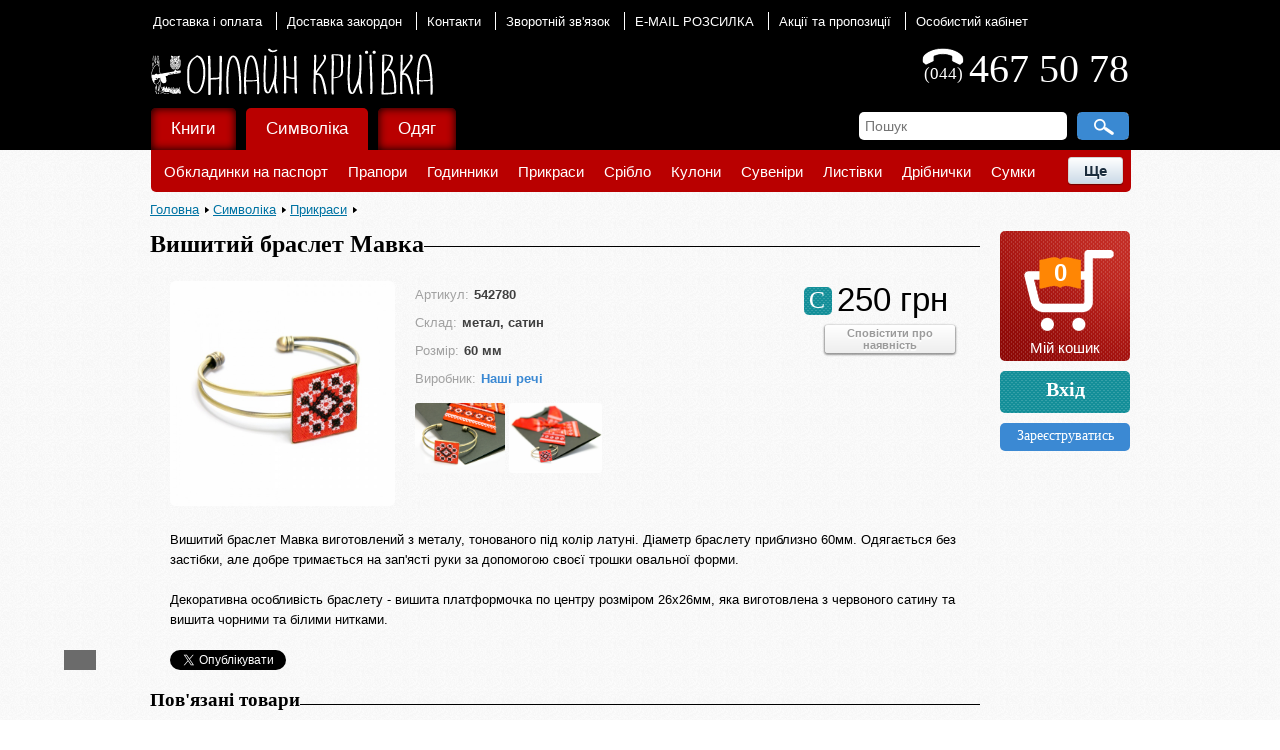

--- FILE ---
content_type: text/html; charset=utf-8
request_url: https://kryivka.net/symbolics/vyshytyy_braslet_mavka/
body_size: 15420
content:
<!DOCTYPE html>
<html>
<head>
    <link rel="shortcut icon" type="image/x-icon" href="/bitrix/templates/kryivka_copy_copy/favicon.ico"/>
    <title>Вишитий браслет Мавка, Наші речі, Символіка</title>
    <meta name="viewport" content="width=device-width"/>

    <meta http-equiv="Content-Type" content="text/html; charset=utf-8" />
<meta name="keywords" content="Вишитий браслет Мавка, Наші речі, Символіка" />
<meta name="description" content="Вишитий браслет Мавка виготовлений з металу, тонованого під колір латуні. Діаметр браслету приблизно 60мм. Одягається без застібки, але добре тримається на зап'ясті руки за допомогою своєї трошки овальної форми.

Декоративна особливість браслету - вишита платформочка по центру розміром 26х26мм, яка виготовлена з червоного сатину та вишита чорними та білими нитками." />
<style type="text/css">.bx-composite-btn {background: url(/bitrix/images/main/composite/sprite-1x.png) no-repeat right 0 #e94524;border-radius: 15px;color: #fff !important;display: inline-block;line-height: 30px;font-family: "Helvetica Neue", Helvetica, Arial, sans-serif !important;font-size: 12px !important;font-weight: bold !important;height: 31px !important;padding: 0 42px 0 17px !important;vertical-align: middle !important;text-decoration: none !important;}@media screen   and (min-device-width: 1200px)   and (max-device-width: 1600px)   and (-webkit-min-device-pixel-ratio: 2)  and (min-resolution: 192dpi) {.bx-composite-btn {background-image: url(/bitrix/images/main/composite/sprite-2x.png);background-size: 42px 124px;}}.bx-composite-btn-fixed {position: absolute;top: -45px;right: 15px;z-index: 10;}.bx-btn-white {background-position: right 0;color: #fff !important;}.bx-btn-black {background-position: right -31px;color: #000 !important;}.bx-btn-red {background-position: right -62px;color: #555 !important;}.bx-btn-grey {background-position: right -93px;color: #657b89 !important;}.bx-btn-border {border: 1px solid #d4d4d4;height: 29px !important;line-height: 29px !important;}.bx-composite-loading {display: block;width: 40px;height: 40px;background: url(/bitrix/images/main/composite/loading.gif);}</style>
<script type="text/javascript" data-skip-moving="true">(function(w, d) {var v = w.frameCacheVars = {'CACHE_MODE':'HTMLCACHE','banner':{'url':'http://www.1c-bitrix.ua/composite/','text':'Швидко з Бітрікс','bgcolor':'#E94524','style':'white'},'storageBlocks':[],'dynamicBlocks':{'LkGdQn':'2c965e1eebfe','XdqEv1':'b7290db7aaf6','XEVOpk':'bf637b948c10','CxqOHg':'523c05578dbe','FKauiI':'e6581f3c720e','iIjGFB':'00bb48cd8b73','y0XwfU':'d90ee7f9adce','2DJmFo':'d90ee7f9adce','g8taYv':'cf2ba0b25635','0weid0':'d785488ecc7f','aQviLw':'6d6869c4cd99','BxdOVG':'92df5066f6d1'},'AUTO_UPDATE':true,'AUTO_UPDATE_TTL':'120'};var inv = false;if (v.AUTO_UPDATE === false){if (v.AUTO_UPDATE_TTL && v.AUTO_UPDATE_TTL > 0){var lm = Date.parse(d.lastModified);if (!isNaN(lm)){var td = new Date().getTime();if ((lm + v.AUTO_UPDATE_TTL * 1000) >= td){w.frameRequestStart = false;w.preventAutoUpdate = true;return;}inv = true;}}else{w.frameRequestStart = false;w.preventAutoUpdate = true;return;}}var r = w.XMLHttpRequest ? new XMLHttpRequest() : (w.ActiveXObject ? new w.ActiveXObject("Microsoft.XMLHTTP") : null);if (!r) { return; }w.frameRequestStart = true;var m = v.CACHE_MODE; var l = w.location; var x = new Date().getTime();var q = "?bxrand=" + x + (l.search.length > 0 ? "&" + l.search.substring(1) : "");var u = l.protocol + "//" + l.host + l.pathname + q;r.open("GET", u, true);r.setRequestHeader("BX-ACTION-TYPE", "get_dynamic");r.setRequestHeader("BX-CACHE-MODE", m);r.setRequestHeader("BX-CACHE-BLOCKS", v.dynamicBlocks ? JSON.stringify(v.dynamicBlocks) : "");if (inv){r.setRequestHeader("BX-INVALIDATE-CACHE", "Y");}try { r.setRequestHeader("BX-REF", d.referrer || "");} catch(e) {}if (m === "APPCACHE"){r.setRequestHeader("BX-APPCACHE-PARAMS", JSON.stringify(v.PARAMS));r.setRequestHeader("BX-APPCACHE-URL", v.PAGE_URL ? v.PAGE_URL : "");}r.onreadystatechange = function() {if (r.readyState != 4) { return; }var a = r.getResponseHeader("BX-RAND");var b = w.BX && w.BX.frameCache ? w.BX.frameCache : false;if (a != x || !((r.status >= 200 && r.status < 300) || r.status === 304 || r.status === 1223 || r.status === 0)){var f = {error:true, reason:a!=x?"bad_rand":"bad_status", url:u, xhr:r, status:r.status};if (w.BX && w.BX.ready){BX.ready(function() {setTimeout(function(){BX.onCustomEvent("onFrameDataRequestFail", [f]);}, 0);});}else{w.frameRequestFail = f;}return;}if (b){b.onFrameDataReceived(r.responseText);if (!w.frameUpdateInvoked){b.update(false);}w.frameUpdateInvoked = true;}else{w.frameDataString = r.responseText;}};r.send();})(window, document);</script>
<script type="text/javascript" data-skip-moving="true">(function(w, d, n) {var cl = "bx-core";var ht = d.documentElement;var htc = ht ? ht.className : undefined;if (htc === undefined || htc.indexOf(cl) !== -1){return;}var ua = n.userAgent;if (/(iPad;)|(iPhone;)/i.test(ua)){cl += " bx-ios";}else if (/Android/i.test(ua)){cl += " bx-android";}cl += (/(ipad|iphone|android|mobile|touch)/i.test(ua) ? " bx-touch" : " bx-no-touch");cl += w.devicePixelRatio && w.devicePixelRatio >= 2? " bx-retina": " bx-no-retina";var ieVersion = -1;if (/AppleWebKit/.test(ua)){cl += " bx-chrome";}else if ((ieVersion = getIeVersion()) > 0){cl += " bx-ie bx-ie" + ieVersion;if (ieVersion > 7 && ieVersion < 10 && !isDoctype()){cl += " bx-quirks";}}else if (/Opera/.test(ua)){cl += " bx-opera";}else if (/Gecko/.test(ua)){cl += " bx-firefox";}if (/Macintosh/i.test(ua)){cl += " bx-mac";}ht.className = htc ? htc + " " + cl : cl;function isDoctype(){if (d.compatMode){return d.compatMode == "CSS1Compat";}return d.documentElement && d.documentElement.clientHeight;}function getIeVersion(){if (/Opera/i.test(ua) || /Webkit/i.test(ua) || /Firefox/i.test(ua) || /Chrome/i.test(ua)){return -1;}var rv = -1;if (!!(w.MSStream) && !(w.ActiveXObject) && ("ActiveXObject" in w)){rv = 11;}else if (!!d.documentMode && d.documentMode >= 10){rv = 10;}else if (!!d.documentMode && d.documentMode >= 9){rv = 9;}else if (d.attachEvent && !/Opera/.test(ua)){rv = 8;}if (rv == -1 || rv == 8){var re;if (n.appName == "Microsoft Internet Explorer"){re = new RegExp("MSIE ([0-9]+[\.0-9]*)");if (re.exec(ua) != null){rv = parseFloat(RegExp.$1);}}else if (n.appName == "Netscape"){rv = 11;re = new RegExp("Trident/.*rv:([0-9]+[\.0-9]*)");if (re.exec(ua) != null){rv = parseFloat(RegExp.$1);}}}return rv;}})(window, document, navigator);</script>


<link href="/bitrix/cache/css/s1/kryivka_copy_copy/kernel_main/kernel_main_v1.css?160500189728585" type="text/css"  rel="stylesheet" />
<link href="/bitrix/js/ui/fonts/opensans/ui.font.opensans.min.css?15459121701861" type="text/css"  rel="stylesheet" />
<link href="/bitrix/js/socialservices/css/ss.min.css?15459121704566" type="text/css"  rel="stylesheet" />
<link href="/bitrix/cache/css/s1/kryivka_copy_copy/page_18a3084083b027a7df23203c340fe6ea/page_18a3084083b027a7df23203c340fe6ea_v1.css?16050017326628" type="text/css"  rel="stylesheet" />
<link href="/bitrix/cache/css/s1/kryivka_copy_copy/template_467b065f0a267ef0a28077a76d1de3e3/template_467b065f0a267ef0a28077a76d1de3e3_v1.css?1605001723100039" type="text/css"  data-template-style="true" rel="stylesheet" />



    <!--[if lt IE 7]>
    <style type="text/css">
        #compare {
            bottom: -1px;
        }

        div.catalog-admin-links {
            right: -1px;
        }

        div.catalog-item-card .item-desc-overlay {
            background-image: none;
        }
    </style>
    <![endif]-->

    <!--[if IE]>
    <style type="text/css">
        #fancybox-loading.fancybox-ie div {
            background: transparent;
            filter: progid:DXImageTransform.Microsoft.AlphaImageLoader(src='/bitrix/templates/kryivka_copy_copy/js/fancybox/fancy_loading.png', sizingMethod='scale');
        }

        .fancybox-ie #fancybox-close {
            background: transparent;
            filter: progid:DXImageTransform.Microsoft.AlphaImageLoader(src='/bitrix/templates/kryivka_copy_copy/js/fancybox/fancy_close.png', sizingMethod='scale');
        }

        .fancybox-ie #fancybox-title-over {
            background: transparent;
            filter: progid:DXImageTransform.Microsoft.AlphaImageLoader(src='/bitrix/templates/kryivka_copy_copy/js/fancybox/fancy_title_over.png', sizingMethod='scale');
            zoom: 1;
        }

        .fancybox-ie #fancybox-title-left {
            background: transparent;
            filter: progid:DXImageTransform.Microsoft.AlphaImageLoader(src='/bitrix/templates/kryivka_copy_copy/js/fancybox/fancy_title_left.png', sizingMethod='scale');
        }

        .fancybox-ie #fancybox-title-main {
            background: transparent;
            filter: progid:DXImageTransform.Microsoft.AlphaImageLoader(src='/bitrix/templates/kryivka_copy_copy/js/fancybox/fancy_title_main.png', sizingMethod='scale');
        }

        .fancybox-ie #fancybox-title-right {
            background: transparent;
            filter: progid:DXImageTransform.Microsoft.AlphaImageLoader(src='/bitrix/templates/kryivka_copy_copy/js/fancybox/fancy_title_right.png', sizingMethod='scale');
        }

        .fancybox-ie #fancybox-left-ico {
            background: transparent;
            filter: progid:DXImageTransform.Microsoft.AlphaImageLoader(src='/bitrix/templates/kryivka_copy_copy/js/fancybox/fancy_nav_left.png', sizingMethod='scale');
        }

        .fancybox-ie #fancybox-right-ico {
            background: transparent;
            filter: progid:DXImageTransform.Microsoft.AlphaImageLoader(src='/bitrix/templates/kryivka_copy_copy/js/fancybox/fancy_nav_right.png', sizingMethod='scale');
        }

        .fancybox-ie .fancy-bg {
            background: transparent !important;
        }

        .fancybox-ie #fancy-bg-n {
            filter: progid:DXImageTransform.Microsoft.AlphaImageLoader(src='/bitrix/templates/kryivka_copy_copy/js/fancybox/fancy_shadow_n.png', sizingMethod='scale');
        }

        .fancybox-ie #fancy-bg-ne {
            filter: progid:DXImageTransform.Microsoft.AlphaImageLoader(src='/bitrix/templates/kryivka_copy_copy/js/fancybox/fancy_shadow_ne.png', sizingMethod='scale');
        }

        .fancybox-ie #fancy-bg-e {
            filter: progid:DXImageTransform.Microsoft.AlphaImageLoader(src='/bitrix/templates/kryivka_copy_copy/js/fancybox/fancy_shadow_e.png', sizingMethod='scale');
        }

        .fancybox-ie #fancy-bg-se {
            filter: progid:DXImageTransform.Microsoft.AlphaImageLoader(src='/bitrix/templates/kryivka_copy_copy/js/fancybox/fancy_shadow_se.png', sizingMethod='scale');
        }

        .fancybox-ie #fancy-bg-s {
            filter: progid:DXImageTransform.Microsoft.AlphaImageLoader(src='/bitrix/templates/kryivka_copy_copy/js/fancybox/fancy_shadow_s.png', sizingMethod='scale');
        }

        .fancybox-ie #fancy-bg-sw {
            filter: progid:DXImageTransform.Microsoft.AlphaImageLoader(src='/bitrix/templates/kryivka_copy_copy/js/fancybox/fancy_shadow_sw.png', sizingMethod='scale');
        }

        .fancybox-ie #fancy-bg-w {
            filter: progid:DXImageTransform.Microsoft.AlphaImageLoader(src='/bitrix/templates/kryivka_copy_copy/js/fancybox/fancy_shadow_w.png', sizingMethod='scale');
        }

        .fancybox-ie #fancy-bg-nw {
            filter: progid:DXImageTransform.Microsoft.AlphaImageLoader(src='/bitrix/templates/kryivka_copy_copy/js/fancybox/fancy_shadow_nw.png', sizingMethod='scale');
        }
    </style>
    <![endif]-->

    </head>
<body>
<!-- Google Analytics-->
<!-- Google Analytics-->

<!-- Google Tag Manager -->
<noscript><iframe src="//www.googletagmanager.com/ns.html?id=GTM-MK5ZXW"
height="0" width="0" style="display:none;visibility:hidden"></iframe></noscript>
<!-- End Google Tag Manager -->

<!-- Yandex.Metrika counter -->
<noscript><div><img src="//mc.yandex.ru/watch/23862850" style="position:absolute; left:-9999px;" alt="" /></div></noscript>
<!-- /Yandex.Metrika counter -->




<div id="panel"></div>
<div class="wrap">
    <div class="header">
        <div class="header-topnav">
            <div id="bxdynamic_LkGdQn_start" style="display:none"></div>
<ul>
	<li class="current"><a href="/about/shipping/">Доставка і оплата</a></li>
	<li><a href="/about/shipping-abroad/">Доставка закордон</a></li>
	<li><a href="/about/contacts/">Контакти</a></li>
	<li><a href="/about/feedback/">Зворотній зв'язок</a></li>
	<li><a href="https://landing.mailerlite.com/webforms/landing/m3t0g8">E-MAIL РОЗСИЛКА</a></li>
	<li><a href="/sales/">Акції та пропозиції</a></li>
	<li><a href="/personal/">Особистий кабінет</a></li>
</ul>

<div id="bxdynamic_LkGdQn_end" style="display:none"></div>        </div>
        <div class="vcard header-brandzone" itemscope
             itemtype="http://schema.org/LocalBusiness">
            <div class="contactsdata">
                <div
                    class="phone_number">467 50 78</div>
                <div class="phone_main">
                    <div style="height:15px"></div>
                    <div
                        style="font-size:17px; margin-top: 2px">(044)</div>
                </div>
            </div>
            <div class="brand">
                <a style="display: block;" href="/">
                    <span class="brand_logo"></span>
                    <span class="brand_name"></span>
                </a>
            </div>
        </div>
        <div class="content_search_box hnav">
            <table>
                <tr>
                    <td class="searchtd">
                        <div id="bxdynamic_XdqEv1_start" style="display:none"></div>	<div id="search">
		<form autocomplete="off" action="/search/index.php">
			<div class="input">
				<input id="title-search-input" type="text" name="q" size="40" maxlength="50" value="" placeholder="Пошук" />&nbsp;<input name="s" type="submit"  value=" "/>
			</div>
		</form>
    </div>
<div id="bxdynamic_XdqEv1_end" style="display:none"></div>                    </td>
                </tr>
            </table>
        </div>
        <!-- Horizontal menu -->
        <div id="bxdynamic_XEVOpk_start" style="display:none"></div>

<div class="catalog-menu-layout">
    <ul class="catalog-menu">
                    <li id="catalog-0" class="catalog-menu-item "
                >
                <a href="/books/">
                    Книги                </a>
                                    <ul class="catalog-menu-submenu">
                                                        <li class="catalog-menu-submenu-item">
                                    <a href="/books/genre/khudozhnya_literatura/">
                                        Художні                                    </a>
                                </li>
                                                            <li class="catalog-menu-submenu-item">
                                    <a href="/books/genre/dityacha/">
                                        Дитячі                                    </a>
                                </li>
                                                            <li class="catalog-menu-submenu-item">
                                    <a href="/books/genre/istoriya/">
                                        Історія                                    </a>
                                </li>
                                                            <li class="catalog-menu-submenu-item">
                                    <a href="/books/genre/publicustuka/">
                                        Публіцистичні                                    </a>
                                </li>
                                                            <li class="catalog-menu-submenu-item">
                                    <a href="/books/genre/biznes/">
                                        Бізнес                                    </a>
                                </li>
                                                            <li class="catalog-menu-submenu-item">
                                    <a href="/books/genre/viyskova_sprava/">
                                        Військова справа                                    </a>
                                </li>
                                                            <li class="catalog-menu-submenu-item">
                                    <a href="/books/genre/dovidkovi/">
                                        Довідкові                                    </a>
                                </li>
                                                            <li class="catalog-menu-submenu-item">
                                    <a href="/books/genre/dozvillya/">
                                        Дозвілля                                    </a>
                                </li>
                                                            <li class="catalog-menu-submenu-item">
                                    <a href="/books/genre/zdorovya/">
                                        Здоров'я                                    </a>
                                </li>
                                                            <li class="catalog-menu-submenu-item">
                                    <a href="/books/genre/istorychna_literatura_vybir_chytachiv/">
                                        Історична література. Вибір читачів                                    </a>
                                </li>
                                                            <li class="catalog-menu-submenu-item">
                                    <a href="/books/genre/naykovi/">
                                        Наукові                                    </a>
                                </li>
                                                            <li class="catalog-menu-submenu-item">
                                    <a href="/books/genre/podarynkovi/">
                                        Подарункові                                    </a>
                                </li>
                                                            <li class="catalog-menu-submenu-item">
                                    <a href="/books/genre/aktsiyi_ta_rozprodazh/">
                                        Акції та розпродаж                                    </a>
                                </li>
                                                            <li class="catalog-menu-submenu-item">
                                    <a href="/books/genre/novynky/">
                                        Вас може зацікавити                                    </a>
                                </li>
                                                    <li class="catalog-menu-submenu-more">
                            <button class="catalog-menu-submenu-more-button">Ще</button>
                            <ul class="catalog-menu-submenu-more-menu"></ul>
                        </li>
                    </ul>
                            </li>
                    <li id="catalog-1" class="catalog-menu-item  selected "
                >
                <a href="/symbolics/">
                    Символіка                </a>
                                    <ul class="catalog-menu-submenu">
                                                        <li class="catalog-menu-submenu-item">
                                    <a href="/symbolics/type/obkladynky_na_pasport/">
                                        Обкладинки на паспорт                                    </a>
                                </li>
                                                            <li class="catalog-menu-submenu-item">
                                    <a href="/symbolics/type/prapory/">
                                        Прапори                                    </a>
                                </li>
                                                            <li class="catalog-menu-submenu-item">
                                    <a href="/symbolics/type/godynnyky/">
                                        Годинники                                    </a>
                                </li>
                                                            <li class="catalog-menu-submenu-item">
                                    <a href="/symbolics/type/prykrasy/">
                                        Прикраси                                    </a>
                                </li>
                                                            <li class="catalog-menu-submenu-item">
                                    <a href="/symbolics/type/criblo/">
                                        Cрібло                                    </a>
                                </li>
                                                            <li class="catalog-menu-submenu-item">
                                    <a href="/symbolics/type/kulony/">
                                        Кулони                                    </a>
                                </li>
                                                            <li class="catalog-menu-submenu-item">
                                    <a href="/symbolics/type/suveniry/">
                                        Сувеніри                                    </a>
                                </li>
                                                            <li class="catalog-menu-submenu-item">
                                    <a href="/symbolics/type/lystivky/">
                                        Листівки                                    </a>
                                </li>
                                                            <li class="catalog-menu-submenu-item">
                                    <a href="/symbolics/type/dribnychky/">
                                        Дрібнички                                    </a>
                                </li>
                                                            <li class="catalog-menu-submenu-item">
                                    <a href="/symbolics/type/sumky/">
                                        Сумки                                    </a>
                                </li>
                                                            <li class="catalog-menu-submenu-item">
                                    <a href="/symbolics/type/shyvrony/">
                                        Шеврони                                    </a>
                                </li>
                                                            <li class="catalog-menu-submenu-item">
                                    <a href="/symbolics/type/karty/">
                                        Карти                                    </a>
                                </li>
                                                            <li class="catalog-menu-submenu-item">
                                    <a href="/symbolics/type/plakaty/">
                                        Плакати                                    </a>
                                </li>
                                                            <li class="catalog-menu-submenu-item">
                                    <a href="/symbolics/type/dlya_gadzhetiv/">
                                        Для ґаджетів                                    </a>
                                </li>
                                                    <li class="catalog-menu-submenu-more">
                            <button class="catalog-menu-submenu-more-button">Ще</button>
                            <ul class="catalog-menu-submenu-more-menu"></ul>
                        </li>
                    </ul>
                            </li>
                    <li id="catalog-2" class="catalog-menu-item "
                >
                <a href="/wear/">
                    Одяг                </a>
                                    <ul class="catalog-menu-submenu">
                                                        <li class="catalog-menu-submenu-item">
                                    <a href="/wear/type/vyshyvanky/">
                                        Вишиванки                                    </a>
                                </li>
                                                            <li class="catalog-menu-submenu-item">
                                    <a href="/wear/type/futbolky/">
                                        Футболки                                    </a>
                                </li>
                                                            <li class="catalog-menu-submenu-item">
                                    <a href="/wear/type/kofty/">
                                        Кофти                                    </a>
                                </li>
                                                            <li class="catalog-menu-submenu-item">
                                    <a href="/wear/type/dytyache/">
                                        Дитяче                                    </a>
                                </li>
                                                            <li class="catalog-menu-submenu-item">
                                    <a href="/wear/type/kravatky/">
                                        Краватки                                    </a>
                                </li>
                                                            <li class="catalog-menu-submenu-item">
                                    <a href="/wear/type/shapky/">
                                        Шапки                                    </a>
                                </li>
                                                            <li class="catalog-menu-submenu-item">
                                    <a href="/wear/type/sharfy/">
                                        Шарфи                                    </a>
                                </li>
                                                            <li class="catalog-menu-submenu-item">
                                    <a href="/wear/type/remeni/">
                                        Ремені                                    </a>
                                </li>
                                                            <li class="catalog-menu-submenu-item">
                                    <a href="/wear/type/recommended/">
                                        Рекомендуємо                                    </a>
                                </li>
                                                            <li class="catalog-menu-submenu-item">
                                    <a href="/wear/type/rozprodazh/">
                                        Розпродаж                                    </a>
                                </li>
                                                    <li class="catalog-menu-submenu-more">
                            <button class="catalog-menu-submenu-more-button">Ще</button>
                            <ul class="catalog-menu-submenu-more-menu"></ul>
                        </li>
                    </ul>
                            </li>
            </ul>
</div><div id="bxdynamic_XEVOpk_end" style="display:none"></div>
    </div>    <!-- // .header -->

    <div class="body">
        <div class="centralarea">
            <div id="breadcrumb" class="breadcrumbs pleft"><a href="/">Головна</a> <a href="/symbolics/" title="Символіка">Символіка</a> <a href="/symbolics/type/prykrasy/" title="Прикраси">Прикраси</a> <span></span></div>            <div class="workarea wide"><div id="bxdynamic_CxqOHg_start" style="display:none"></div>    
    <div class="catalog_element">
    <div class="catalog_title">
        <div class="left"><h1>Вишитий браслет Мавка</h1></div>
        <hr/>
        <div class="clear"></div>
    </div>
    <div class="catalog_element_detail">

        <div class="catalog_element_main_image">
                            <a href="/upload/iblock/3cc/3ccdec195f5d71c4f2d74f3b9bdcca71.jpg" class="catalog-detail-images"
                   data-fancybox-group="item_images" rel="item_images"
                   title="Вишитий браслет Мавка">
                    <img src="/upload/iblock/3cc/3ccdec195f5d71c4f2d74f3b9bdcca71.jpg"
                         alt="Вишитий браслет Мавка" title="Вишитий браслет Мавка"/>
                </a>
                    </div>

        <div class="catalog_element_properties">
                                <ul class="options lsnn">
                                                    <li>
                                <span>Артикул:</span><h2>542780                                </h2>                            </li>
                                                    <li>
                                <span>Склад:</span><h2>метал, сатин</h2>                            </li>
                                                    <li>
                                <span>Розмір:</span><h3>60 мм                                </h3>                            </li>
                                                    <li>
                                <span>Виробник:</span><h3><a href="/publishing_house/nashi-rechi/">Наші речі</a>                                </h3>                            </li>
                                            </ul>
                                                        <!-- Для обмеження кількості показаних фото-->
                                                        <a class="catalog-detail-images" data-fancybox-group="item_images" rel="item_images"
                       href="/upload/iblock/2d9/2d9714cef1528d65d6a756f00c74bc02.jpg">
                        <img class="catalog_element_more_photo" src="/upload/iblock/2d9/2d9714cef1528d65d6a756f00c74bc02.jpg"
                             title="Вишитий браслет Мавка" alt="Вишитий браслет Мавка"/>
                    </a>
                                                        <a class="catalog-detail-images" data-fancybox-group="item_images" rel="item_images"
                       href="/upload/iblock/cf8/cf8f9b1ac8c041767a83dc653bf0e39c.jpg">
                        <img class="catalog_element_more_photo" src="/upload/iblock/cf8/cf8f9b1ac8c041767a83dc653bf0e39c.jpg"
                             title="Вишитий браслет Мавка" alt="Вишитий браслет Мавка"/>
                    </a>
                                                    </div>

        <div class="catalog_element_buy_block">
            <div class="catalog_item_price_block">
                                                                                                    <div class="catalog_element_price">
                                    250 грн                                </div>
                                <div  id="product_label" class="product_label">
        <span style="font-size: 24px;margin:5px;font-family:Book Antiqua;">С</span>
</div>                                                                                                                    <div class="clear"></div>
            </div>
            <div class="catalog_item_buy_subscrible">
                                                                                        <noindex><a href="javascript:void(0)" rel="nofollow"
                                        onclick="showAuthForSubscribe(this, 10538, '/symbolics/vyshytyy_braslet_mavka/?action=SUBSCRIBE_PRODUCT&amp;id=10538')">
                                    <div class="notify">Сповістити про<br> наявність</div>
                                </a></noindex><br/>
                            <br/><br/>
                                                                        </div>
        </div>
        <div class="clear"></div>
        <div class="catalog_element_description">Вишитий браслет Мавка виготовлений з металу, тонованого під колір латуні. Діаметр браслету приблизно 60мм. Одягається без застібки, але добре тримається на зап&#39;ясті руки за допомогою своєї трошки овальної форми.<br />
<br />
Декоративна особливість браслету - вишита платформочка по центру розміром 26х26мм, яка виготовлена з червоного сатину та вишита чорними та білими нитками.</div>
    </div>
</div>

<div class="share_buttons">
    <div class="share" id="vk_share">
            </div>

    <div class="share" id="google_share" style="width: 60px">
        <div class="g-plusone" data-size="medium"></div>
            </div>

    <div class="fb-like share" data-width="200" id="fb_share" data-layout="button_count" data-show-faces="true"
         data-send="false">
    </div>

    <div class="share" id="twitter_share">
        <a href="https://twitter.com/share" class="twitter-share-button" data-lang="uk">Твіт</a>
            </div>
    <div class="clear"></div>
</div>


<div class="catalog_title">
    <div class="left">
        <span style="font-family: 'Book Antiqua'; font-size: 19px !important; font-weight: bold;">Пов'язані товари</span>
    </div>
    <hr/>
    <div class="clear"></div>
</div>

<ul class="product-list" id="catalog-top-">
    </ul>

<!-- recommend -->
<div id="bxdynamic_CxqOHg_end" style="display:none"></div></div> <!-- // .workarea -->

<div class="sidebar pright">
    <!--Іконка кошика-->
    <div id="bxdynamic_FKauiI_start" style="display:none"></div><div class="mini-cart" id="mini-cart-body">
    <a href="/personal/cart/">
        <div class="items-count">
            0        </div>
        <div class="cart-title">
            Мій кошик        </div>
    </a>
</div><div id="bxdynamic_FKauiI_end" style="display:none"></div>
    <!--Блок авторизації/профіля користувача-->
    <div id="bxdynamic_iIjGFB_start" style="display:none"></div>    <div class="auth_reg">
        <a href="/auth/?backurl=%2Fsymbolics%2Fvyshytyy_braslet_mavka%2F" class="signin"
            onclick='CentriredModalWindow("#login"); OpenModalWindow("#login"); return false;'>
            <div class="authorization_main">
                Вхід            </div>
        </a>
                    <a href="/auth/?register=yes&amp;backurl=%2Fsymbolics%2Fvyshytyy_braslet_mavka%2F">
                <div class="registration_main">
                Зареєструватись                </div>
            </a>
            </div>
<div id="bxdynamic_iIjGFB_end" style="display:none"></div>
    <!--Банери-->
    <div id="bxdynamic_y0XwfU_start" style="display:none"></div><div class="RightSidebarBanner">
</div><div id="bxdynamic_y0XwfU_end" style="display:none"></div>    <div id="bxdynamic_2DJmFo_start" style="display:none"></div><div class="RightSidebarBanner">
</div><div id="bxdynamic_2DJmFo_end" style="display:none"></div></div>
<div class="clear"></div>
</div> <!-- // .centralarea fll -->
</div> <!-- // .body -->
<div class=footer-push></div>
</div> <!-- // .wrap -->
<div class="footer">
    <table>
        <tr>
            <td class="cat_link">
                <!--Меню футера-->
                <div id="bxdynamic_g8taYv_start" style="display:none"></div>
<ul >
						<li><a href="/about/">Про нас</a></li>
								<li><a href="/about/contacts/">Контакти</a></li>
								<li><a href="/about/shipping/">Доставка і оплата</a></li>
								<li><a href="/about/feedback/">Зворотній зв'язок</a></li>
								<li><a href="/about/terms_of_use/">Умови використання сайту</a></li>
								<li><a href="/sales/how-to-use-the-promo-code/">Як використати промо-код.</a></li>
								<li><a href="/about/agreement/">Користувацька угода</a></li>
								<li><a href="/about/agreement/">Користувацька угода (договір Оферти)</a></li>
			</ul><div id="bxdynamic_g8taYv_end" style="display:none"></div>            </td>
        </tr>
        <tr>
            <td class="copyright">
                <!--Копірайт-->
                &copy; 2026 kryivka.net            </td>
        </tr>
    </table>
</div>

<div class="modal" id="addItemInCartOptions">
    <div class="item_img"></div>
    <div class="itemDescPopup">
        <div class="item_title"></div>
        <div class="item_price" id="listItemPrice"></div>
        <form name="buy_form_list">
            <table class="options" id="sku_selectors_list">
                <tbody></tbody>
            </table>
        </form>
        <span id="element_buy_button"></span>
    </div>
    <div class="close button"></div>
</div>

<!-- Підписка на повідомлення про появу товару -->
<div class="modal" id="addItemInSubscribe">
    <h4>Ви підписались на сповіщення про появу товару</h4>

    <div class="close button"></div>
</div>

    <div class="modal login_window" id="popupFormSubscribe" style="display: none;">
        <input type="hidden" value="" name="popup_notify_url" id="popup_notify_url">

        <div id="popup_n_error" style="color:red;width:180px;"></div>
        <div id="notify_user_email">
            <p class="popupSubscribeTitle" >Ми повідомим Вас про надходження товару по вказаному email</p>
            <p style="color:#000;font-size:16px;font-weight: bold;">Ваш email</p>
            <input type="text" value="" style="margin: 5px auto" name="popup_user_email" id="popup_user_email" class="input_text_style">
                        <a href="javascript:void(0)" onClick="showAuthForm();">Авторизація</a>
        </div>
        <div id="notify_auth_form" style="display: none;">
            <div id="bxdynamic_0weid0_start" style="display:none"></div>	
			<p class="tal"><strong>Авторизація</strong></p>
	
			<div class="social">
	<form method="post" name="bx_auth_servicessubscribe" target="_top" action="/symbolics/vyshytyy_braslet_mavka/">
		<ul class="lsnn">
														<li>
					<a href="javascript:void(0)"  onclick="BxShowAuthService('Livejournal', 'subscribe')" id="bx_auth_href_subscribeLivejournal"><span class="livejournal"></span></a>
				</li>
												</ul>
		<div class="bx-auth-line"></div>
		<div class="bx-auth-service-form" id="bx_auth_servsubscribe" style="display:none">
							<div id="bx_auth_serv_subscribeLivejournal" style="display:none">
<span class="bx-ss-icon livejournal"></span>
<input type="text" name="OPENID_IDENTITY_LIVEJOURNAL" value="" size="20" />
<span>.livejournal.com</span>
<input type="hidden" name="sessid" id="sessid_1" value="" />
<input type="hidden" name="auth_service_error" value="" />
<input type="submit" class="button" name="" value="Увійти" />
</div>
					</div>
				<input type="hidden" name="auth_service_id" value="" />
	</form>
</div>	
	<form name="form_auth" method="post" target="_top" action="/auth/">
		<p class="tal">
			<input type="hidden" name="AUTH_FORM" value="Y" />
			<input type="hidden" name="TYPE" value="AUTH" />
						<input type="hidden" name="backurl" value="/symbolics/vyshytyy_braslet_mavka/" />
						
			<strong>Вхід</strong><br>
			<input class="input_text_style" type="text" name="notify_user_login" id="notify_user_login" maxlength="255"  value="" /><br><br>
			<strong>Пароль</strong><br>
			<input class="input_text_style" type="password" name="notify_user_password" id="notify_user_password" maxlength="255" /><br>
			
										<span class="rememberme"><input type="checkbox" id="USER_REMEMBER" name="USER_REMEMBER" value="Y" checked/>Запам'ятати мене</span>
			
		</p>
	</form>

	
<div id="bxdynamic_0weid0_end" style="display:none"></div>        </div>
        <input id="notify_user_auth" type="hidden" name="notify_user_auth" value="N">
        <div class="popupSubscribeButtons">
        <a href="javascript:void(0)" class="bt3" onclick="var error = 'N';
            var useCaptha = 'N';
            BX('popup_n_error').innerHTML = '';
            var data = 'sessid='+BX.bitrix_sessid()+'&amp;ajax=Y';

            if (BX('notify_user_auth').value == 'Y')
            {
            data = data + '&amp;user_auth=Y&amp;user_login='+BX('notify_user_login').value+'&amp;user_password='+BX('notify_user_password').value;
            }
            else
            {
            var reg = /@/i;
            if(BX('popup_user_email').value.length == 0 || !reg.test(BX('popup_user_email').value))
            {
            BX('popup_n_error').innerHTML = 'Вкажіть Вашу електронну адресу.';
            error = 'Y';
            $('#popup_n_error').css('display', 'inline-block');
            }
            else
            {
            data = data + '&amp;user_mail='+BX('popup_user_email').value;

            if (BX('popup_captcha_sid') && BX('popup_captcha_word'))
            {
            data = data + '&amp;captcha_sid='+BX('popup_captcha_sid').value;
            data = data + '&amp;captcha_word='+BX('popup_captcha_word').value;
            useCaptha = 'Y';
            }
            }
            }// end if notify_user_auth

            if (error == 'N')
            {
            BX.showWait();
console.log(data);
            BX.ajax.post('/bitrix/components/bitrix/sale.notice.product/ajax.php', data, function(res) {
            BX.closeWait();

            var rs = eval( '('+res+')' );

            if (rs['ERRORS'].length > 0)
            {
            $('#popup_n_error').css('display', 'inline-block');
            if (rs['ERRORS'] == 'NOTIFY_ERR_LOGIN')
            BX('popup_n_error').innerHTML = 'Вкажіть логін і пароль.';
            else if (rs['ERRORS'] == 'NOTIFY_ERR_MAIL')
            BX('popup_n_error').innerHTML = 'На вказано email.';
            else if (rs['ERRORS'] == 'NOTIFY_ERR_CAPTHA')
            BX('popup_n_error').innerHTML = 'Невірно введене слово з картинки.';
            else if (rs['ERRORS'] == 'NOTIFY_ERR_MAIL_EXIST')
            BX('popup_n_error').innerHTML = 'Користувач з таким email вже зареєстровааний.';
            else if (rs['ERRORS'] == 'NOTIFY_ERR_REG')
            BX('popup_n_error').innerHTML = 'Користувач не зареєстрований.';
            else
            BX('popup_n_error').innerHTML = rs['ERRORS'];

            if (useCaptha == 'Y')
            {
            BX.ajax.get('/bitrix/components/bitrix/sale.notice.product/ajax.php?reloadcaptha=Y', '', function(res) {
            BX('popup_captcha_sid').value = res;
            BX('popup_captcha_img').innerHTML = '<img src=\'/bitrix/tools/captcha.php?captcha_sid='+res+'\' width=\'180\' height=\'40\' alt=\'CAPTCHA\' />';
            });
            }
            }
            else if (rs['STATUS'] == 'Y')
            {
            addProductToSubscribe(window.button, BX('popup_notify_url').value, window.subId);
            authPopup.close();
            }
            });
            }
            ">Підписатись</a>
            <div class="close button"></div>
            </div>
    </div>

    <!-- Форма авторизації-->
    <div id="bxdynamic_aQviLw_start" style="display:none"></div><div class="modal login_window" id="login">
    
            <div class="authTitle">Увійти на сайт</div>
            <form name="form_auth" method="post" target="_top" action="/auth/">
        <p class="tal">
            <input type="hidden" name="AUTH_FORM" value="Y"/>
            <input type="hidden" name="TYPE" value="AUTH"/>
                            <input type="hidden" name="backurl" value="/symbolics/vyshytyy_braslet_mavka/"/>
                        
            <strong>Логін</strong><br>
            <input class="input_text_style" type="text" name="USER_LOGIN" maxlength="255"
                   value=""/>
            <strong>Пароль</strong><br>
            <input class="input_text_style" type="password" name="USER_PASSWORD" maxlength="255"/>
            
        
                    <span class="rememberme"><input type="checkbox" id="USER_REMEMBER" name="USER_REMEMBER" value="Y"
                                            checked/>Запам'ятати мене</span>
                </p>

                    <div class="forgotPassAuth"><a
                    href="/auth/?forgot_password=yes"
                    rel="nofollow">Забули пароль</a></div>
                <p class><input type="submit" name="Login" value="Увійти"/></p>
    </form>

    
    <div class="close button"></div>
</div>

<div id="bxdynamic_aQviLw_end" style="display:none"></div>
<!-- Кошик -->
<div id="bxdynamic_BxdOVG_start" style="display:none"></div>
    <div id="popup-basket" class="modal">
    <div id="basket" class="basket">
        <form method="post" action="/symbolics/vyshytyy_braslet_mavka/" name="basket_form">
                            <div class="basket-empty">Ваш кошик порожній</div>
                    </form>
    </div>
    <div class="close button"></div>
    <div class="loading"></div>
    </div>
<div id="bxdynamic_BxdOVG_end" style="display:none"></div>
<!--Затемнення сторінки для модальних вікон-->
<div id="bgmod" class="close" style=""></div>

<!-- Google analytics event -->
<!-- Google analytics event -->

<!-- Код тега ремаркетинга Google -->
<noscript>
    <div style="display:inline;">
        <img height="1" width="1" style="border-style:none;" alt="" src="//googleads.g.doubleclick.net/pagead/viewthroughconversion/974427026/?value=0&amp;guid=ON&amp;script=0"/>
    </div>
</noscript>

<div class="testing_div"></div>

<script type="text/javascript">if(!window.BX)window.BX={};if(!window.BX.message)window.BX.message=function(mess){if(typeof mess=='object') for(var i in mess) BX.message[i]=mess[i]; return true;};</script>
<script type="text/javascript">(window.BX||top.BX).message({'JS_CORE_LOADING':'Завантаження...','JS_CORE_NO_DATA':'— Немає даних —','JS_CORE_WINDOW_CLOSE':'Закрити','JS_CORE_WINDOW_EXPAND':'Розгорнути','JS_CORE_WINDOW_NARROW':'Згорнути у вікно','JS_CORE_WINDOW_SAVE':'Зберегти','JS_CORE_WINDOW_CANCEL':'Скасувати','JS_CORE_WINDOW_CONTINUE':'Продовжити','JS_CORE_H':'г','JS_CORE_M':'хв','JS_CORE_S':'с','JSADM_AI_HIDE_EXTRA':'Приховати зайві','JSADM_AI_ALL_NOTIF':'Показати всі','JSADM_AUTH_REQ':'Потрібна авторизація!','JS_CORE_WINDOW_AUTH':'Увійти','JS_CORE_IMAGE_FULL':'Повний розмір'});</script>
<script type="text/javascript">(window.BX||top.BX).message({'LANGUAGE_ID':'ua','FORMAT_DATE':'DD.MM.YYYY','FORMAT_DATETIME':'DD.MM.YYYY HH:MI:SS','COOKIE_PREFIX':'BITRIX_SM','SERVER_TZ_OFFSET':'7200','SITE_ID':'s1','SITE_DIR':'/'});</script><script type="text/javascript"  src="/bitrix/cache/js/s1/kryivka_copy_copy/kernel_main/kernel_main_v1.js?1608419089340059"></script>
<script type="text/javascript"  src="/bitrix/cache/js/s1/kryivka_copy_copy/kernel_main_polyfill_promise/kernel_main_polyfill_promise_v1.js?16050017232506"></script>
<script type="text/javascript" src="/bitrix/js/main/loadext/loadext.min.js?1545912164810"></script>
<script type="text/javascript" src="/bitrix/js/main/loadext/extension.min.js?15459121641304"></script>
<script type="text/javascript" src="/bitrix/js/main/core/core_db.min.js?154591216310247"></script>
<script type="text/javascript" src="/bitrix/js/main/core/core_frame_cache.min.js?154591216311334"></script>
<script type="text/javascript" src="/bitrix/js/socialservices/ss.js?15459121701419"></script>
<script type="text/javascript">BX.setJSList(['/bitrix/js/main/core/core.js','/bitrix/js/main/core/core_promise.js','/bitrix/js/main/core/core_ajax.js','/bitrix/js/main/json/json2.min.js','/bitrix/js/main/core/core_ls.js','/bitrix/js/main/core/core_fx.js','/bitrix/js/main/core/core_popup.js','/bitrix/js/main/session.js','/bitrix/js/main/core/core_window.js','/bitrix/js/main/date/main.date.js','/bitrix/js/main/core/core_date.js','/bitrix/js/main/utils.js','/bitrix/js/main/core/core_timer.js','/bitrix/js/main/dd.js','/bitrix/js/main/polyfill/promise/js/promise.js','/bitrix/templates/kryivka_copy_copy/js/fancybox/jquery.fancybox-1.3.1.pack.js','/bitrix/templates/kryivka_copy_copy/js/jquery-1.8.2.min.js','/bitrix/templates/kryivka_copy_copy/js/slides.min.jquery.js','/bitrix/templates/kryivka_copy_copy/js/notify.min.js','/bitrix/templates/kryivka_copy_copy/script.js','/bitrix/templates/kryivka_copy_copy/js/jquery.carouFredSel-6.2.1-packed.js','/bitrix/templates/kryivka_copy_copy/js/jquery.cookie.js','/bitrix/templates/kryivka_copy_copy/js/jquery.slideViewerPro.1.5.js','/bitrix/templates/kryivka_copy_copy/js/jquery.timers.js','/bitrix/components/bitrix/search.title/script.js','/bitrix/templates/kryivka_copy_copy/components/bitrix/menu/catalog/script.js']); </script>
<script type="text/javascript">BX.setCSSList(['/bitrix/js/main/core/css/core.css','/bitrix/js/main/core/css/core_popup.css','/bitrix/js/main/core/css/core_date.css','/bitrix/templates/kryivka_copy_copy/js/fancybox/jquery.fancybox-1.3.1.css','/bitrix/templates/kryivka_copy_copy/components/bitrix/search.title/eshop/style.css','/bitrix/templates/kryivka_copy_copy/template_styles.css']); </script>


<script type="text/javascript"  src="/bitrix/cache/js/s1/kryivka_copy_copy/template_1f5b9520fe7d09679ea8a41ff8ca5d60/template_1f5b9520fe7d09679ea8a41ff8ca5d60_v1.js?1605001723234768"></script>
<script type="text/javascript"  src="/bitrix/cache/js/s1/kryivka_copy_copy/page_b6bae6d1b42259669b7fbac54bbcc5ad/page_b6bae6d1b42259669b7fbac54bbcc5ad_v1.js?160500173215130"></script>
<script type="text/javascript">var _ba = _ba || []; _ba.push(["aid", "9ec5698a5f259d3191a540861cc5aad4"]); _ba.push(["host", "kryivka.net"]); _ba.push(["ad[ct][item]", "[base64]"]);_ba.push(["ad[ct][user_id]", function(){return BX.message("USER_ID") ? BX.message("USER_ID") : 0;}]);_ba.push(["ad[ct][recommendation]", function() {var rcmId = "";var cookieValue = BX.getCookie("BITRIX_SM_RCM_PRODUCT_LOG");var productId = 10538;var cItems = [];var cItem;if (cookieValue){cItems = cookieValue.split(".");}var i = cItems.length;while (i--){cItem = cItems[i].split("-");if (cItem[0] == productId){rcmId = cItem[1];break;}}return rcmId;}]);_ba.push(["ad[ct][v]", "2"]);(function() {var ba = document.createElement("script"); ba.type = "text/javascript"; ba.async = true;ba.src = (document.location.protocol == "https:" ? "https://" : "http://") + "bitrix.info/ba.js";var s = document.getElementsByTagName("script")[0];s.parentNode.insertBefore(ba, s);})();</script>



<script type="text/javascript">if (document.documentElement) {
            document.documentElement.id = "js"
        }</script>
<script type="text/javascript">
    (function(i,s,o,g,r,a,m){i['GoogleAnalyticsObject']=r;i[r]=i[r]||function(){
    (i[r].q=i[r].q||[]).push(arguments)},i[r].l=1*new Date();a=s.createElement(o),
    m=s.getElementsByTagName(o)[0];a.async=1;a.src=g;m.parentNode.insertBefore(a,m)
    })(window,document,'script','//www.google-analytics.com/analytics.js','ga');
    (function(ga){var r = new RegExp("[\\?&]client_uuid=([^&#]*)"),p = r.exec(location.search);
    if(p === null){ci=undefined;}else{ci=decodeURIComponent(p[1].replace(/\+/g, " "));}
    ga('create', 'UA-39821632-1', {'clientId':ci});
    ga('send', 'pageview');
    })(ga);
</script>

<script>(function(w,d,s,l,i){w[l]=w[l]||[];w[l].push({'gtm.start':
new Date().getTime(),event:'gtm.js'});var f=d.getElementsByTagName(s)[0],
j=d.createElement(s),dl=l!='dataLayer'?'&l='+l:'';j.async=true;j.src=
'//www.googletagmanager.com/gtm.js?id='+i+dl;f.parentNode.insertBefore(j,f);
})(window,document,'script','dataLayer','GTM-MK5ZXW');</script>
<script type="text/javascript">
    (function (d, w, c) {
    (w[c] = w[c] || []).push(function() {
    try {
    w.yaCounter23862850 = new Ya.Metrika({id:23862850,
    webvisor:true,
    clickmap:true,
    trackLinks:true,
    accurateTrackBounce:true});
    } catch(e) { }
    });

    var n = d.getElementsByTagName("script")[0],
    s = d.createElement("script"),
    f = function () { n.parentNode.insertBefore(s, n); };
    s.type = "text/javascript";
    s.async = true;
    s.src = (d.location.protocol == "https:" ? "https:" : "http:") + "//mc.yandex.ru/metrika/watch.js";

    if (w.opera == "[object Opera]") {
    d.addEventListener("DOMContentLoaded", f, false);
    } else { f(); }
    })(document, window, "yandex_metrika_callbacks");
</script>
<script type="text/javascript">
var jsControl = new JCTitleSearch({
	//'WAIT_IMAGE': '/bitrix/themes/.default/images/wait.gif',
	'AJAX_PAGE' : '/symbolics/vyshytyy_braslet_mavka/',
	'CONTAINER_ID': 'search',
	'INPUT_ID': 'title-search-input',
	'MIN_QUERY_LEN': 2
});

	$("#title-search-input").attr("value", "");
</script>
<script type="text/javascript">
        $(document).ready(function () {
            $('.catalog-detail-images').fancybox({
                'transitionIn': 'elastic',
                'transitionOut': 'elastic',
                'speedIn': 400,
                'speedOut': 200,
                'overlayShow': true,
                'cyclic': true,
                'padding': 20,
                'titlePosition': 'over',
                'onComplete': function () {
                    $("#fancybox-title").css({ 'top': '100%', 'bottom': 'auto' });
                }
            });
        });
    </script>
<script type="text/javascript"><!--
            document.write(VK.Share.button(false, {type: "round", text: "Поділитися"}));
            --></script>
<script type="text/javascript">
            window.___gcfg = {lang: 'uk'};

            (function () {
                var po = document.createElement('script');
                po.type = 'text/javascript';
                po.async = true;
                po.src = 'https://apis.google.com/js/plusone.js';
                var s = document.getElementsByTagName('script')[0];
                s.parentNode.insertBefore(po, s);
            })();
        </script>
<script>!function (d, s, id) {
                var js, fjs = d.getElementsByTagName(s)[0], p = /^http:/.test(d.location) ? 'http' : 'https';
                if (!d.getElementById(id)) {
                    js = d.createElement(s);
                    js.id = id;
                    js.src = p + '://platform.twitter.com/widgets.js';
                    fjs.parentNode.insertBefore(js, fjs);
                }
            }(document, 'script', 'twitter-wjs');</script>
<script type="text/javascript">
    var mess = {'addToCart':'В кошик','inCart':'В корзині','delayCart':'Відкладено','subscribe':'Сповістити про<br> надходження','inSubscribe':'Підписано','notAvailable':'Відсутній','addCompare':'Додати до порівняння','inCompare':'В списку порівняння','chooseProp':'Оберіть'};
    BX.message(mess);
    </script>

<script>
    var IDSize = 'size';
    // Google Remarketings parameters
    var google_tag_params = {
        dynx_itemid: 10538,
        dynx_pagetype: 'offerdetail',
        dynx_totalvalue: parseInt((250).toFixed(), 10)
    }
</script><script type="text/javascript">
		try{document.form_auth.USER_LOGIN.focus();}catch(e){}
		</script><script type="text/javascript">
                try {
            document.form_auth.USER_LOGIN.focus();
        } catch (e) {
        }
            </script><script>
    $(document).ready(function () {
        $('.addtoCart').live('click', function () {
            ga('send', 'event', 'button', 'add_to_basket', 'unregistered');
        });

        $('#popup-cart').find('#make-order').live('click', function () {
            ga('send', 'event', 'button', 'make_order', 'unregistered');
        });
    });
</script>
<script type="text/javascript">
    $(function () {
        var startSlide = 1;
        if (window.location.hash) {
            startSlide = window.location.hash.replace('#', '');
        }
        $('#slides').slides({
            preload: true,
            preloadImage: 'img/loading.gif',
            generatePagination: true,
            play: 5000, //~!!!
            pause: 2500, //~!!!
            hoverPause: true,
            start: startSlide
            //animationComplete: function(current){
            //window.location.hash = '#' + current;
            //	}
        });
    });
</script>

<script type="text/javascript">
    // Всім кнопкам "В кошик" призначаємо дію addToBasket();
    $(".addtoCart").on("click", function (link) {
            link.preventDefault();
            addToBasket(this);
        }
    );
</script>

<script type="text/javascript">
    /* <![CDATA[ */
    var google_conversion_id = 974427026;
    var google_custom_params = window.google_tag_params;
    var google_remarketing_only = true;
    /* ]]> */
</script>
<script type="text/javascript" src="//www.googleadservices.com/pagead/conversion.js">
</script>
<script src="//iftheycall.com/static/js/jquery.cookie.js"></script>
<script src="//iftheycall.com/static/js/iftheycall.min.js"></script>
<script type="text/javascript">
$(document).ready(function(){
    $('.testing_div').iftheycall('get_code', {
        code_length: 4, // Длина промокода. Зависит от вашей среднесуточной посещаемости.
        token: '8e35383fcc6f79fdef12cbbb5b3b5459'
    });

    $(document).on('click', '.bx_size ul li.clicked', function()
    {
		if (typeof(IDSize) == 'undefined') IDSize = 'SKU_size';
        $('.bx_size ul li').removeClass('active');
        $(this).addClass('active');
        $index = $(this).attr('data_index');
        BX(IDSize).selectedIndex=$index;
        var event = document.createEvent("Event");
        event.initEvent("change", true, true);
        //document.getElementById(IDSize).dispatchEvent(event);
        BX(IDSize).dispatchEvent(event);
    });
});
</script>
</body>
</html><!--2b57dca86c1c8619ab49b09fe27f92af-->

--- FILE ---
content_type: text/html; charset=utf-8
request_url: https://accounts.google.com/o/oauth2/postmessageRelay?parent=https%3A%2F%2Fkryivka.net&jsh=m%3B%2F_%2Fscs%2Fabc-static%2F_%2Fjs%2Fk%3Dgapi.lb.en.2kN9-TZiXrM.O%2Fd%3D1%2Frs%3DAHpOoo_B4hu0FeWRuWHfxnZ3V0WubwN7Qw%2Fm%3D__features__
body_size: 158
content:
<!DOCTYPE html><html><head><title></title><meta http-equiv="content-type" content="text/html; charset=utf-8"><meta http-equiv="X-UA-Compatible" content="IE=edge"><meta name="viewport" content="width=device-width, initial-scale=1, minimum-scale=1, maximum-scale=1, user-scalable=0"><script src='https://ssl.gstatic.com/accounts/o/2580342461-postmessagerelay.js' nonce="BSatv6klpcKYHcseeJHBpw"></script></head><body><script type="text/javascript" src="https://apis.google.com/js/rpc:shindig_random.js?onload=init" nonce="BSatv6klpcKYHcseeJHBpw"></script></body></html>

--- FILE ---
content_type: application/x-javascript
request_url: https://kryivka.net/bitrix/cache/js/s1/kryivka_copy_copy/page_b6bae6d1b42259669b7fbac54bbcc5ad/page_b6bae6d1b42259669b7fbac54bbcc5ad_v1.js?160500173215130
body_size: 5320
content:

; /* Start:"a:4:{s:4:"full";s:93:"/bitrix/templates/kryivka_copy_copy/js/fancybox/jquery.fancybox-1.3.1.pack.js?154591217214750";s:6:"source";s:77:"/bitrix/templates/kryivka_copy_copy/js/fancybox/jquery.fancybox-1.3.1.pack.js";s:3:"min";s:0:"";s:3:"map";s:0:"";}"*/
/*
 * FancyBox - jQuery Plugin
 * Simple and fancy lightbox alternative
 *
 * Examples and documentation at: http://fancybox.net
 * 
 * Copyright (c) 2008 - 2010 Janis Skarnelis
 *
 * Version: 1.3.1 (05/03/2010)
 * Requires: jQuery v1.3+
 *
 * Dual licensed under the MIT and GPL licenses:
 *   http://www.opensource.org/licenses/mit-license.php
 *   http://www.gnu.org/licenses/gpl.html
 */

(function(b){var m,u,x,g,D,i,z,A,B,p=0,e={},q=[],n=0,c={},j=[],E=null,s=new Image,G=/\.(jpg|gif|png|bmp|jpeg)(.*)?$/i,S=/[^\.]\.(swf)\s*$/i,H,I=1,k,l,h=false,y=b.extend(b("<div/>")[0],{prop:0}),v=0,O=!b.support.opacity&&!window.XMLHttpRequest,J=function(){u.hide();s.onerror=s.onload=null;E&&E.abort();m.empty()},P=function(){b.fancybox('<p id="fancybox_error">The requested content cannot be loaded.<br />Please try again later.</p>',{scrolling:"no",padding:20,transitionIn:"none",transitionOut:"none"})},
K=function(){return[b(window).width(),b(window).height(),b(document).scrollLeft(),b(document).scrollTop()]},T=function(){var a=K(),d={},f=c.margin,o=c.autoScale,t=(20+f)*2,w=(20+f)*2,r=c.padding*2;if(c.width.toString().indexOf("%")>-1){d.width=a[0]*parseFloat(c.width)/100-40;o=false}else d.width=c.width+r;if(c.height.toString().indexOf("%")>-1){d.height=a[1]*parseFloat(c.height)/100-40;o=false}else d.height=c.height+r;if(o&&(d.width>a[0]-t||d.height>a[1]-w))if(e.type=="image"||e.type=="swf"){t+=r;
w+=r;o=Math.min(Math.min(a[0]-t,c.width)/c.width,Math.min(a[1]-w,c.height)/c.height);d.width=Math.round(o*(d.width-r))+r;d.height=Math.round(o*(d.height-r))+r}else{d.width=Math.min(d.width,a[0]-t);d.height=Math.min(d.height,a[1]-w)}d.top=a[3]+(a[1]-(d.height+40))*0.5;d.left=a[2]+(a[0]-(d.width+40))*0.5;if(c.autoScale===false){d.top=Math.max(a[3]+f,d.top);d.left=Math.max(a[2]+f,d.left)}return d},U=function(a){if(a&&a.length){a=b("<div/>").text(a).html();switch(c.titlePosition){case "inside":return a;case "over":return'<span id="fancybox-title-over">'+
a+"</span>";default:return'<span id="fancybox-title-wrap"><span id="fancybox-title-left"></span><span id="fancybox-title-main">'+a+'</span><span id="fancybox-title-right"></span></span>'}}return false},V=function(){var a=c.title,d=l.width,f="fancybox-title-"+c.titlePosition;b("#fancybox-title").remove();v=0;if(c.titleShow!==false){a=b.isFunction(c.titleFormat)?c.titleFormat(a,j,n,c):U(a);if(!(!a||a==="")){b('<div id="fancybox-title" class="'+f+'" />').css({width:d,paddingLeft:c.padding,
paddingRight:c.padding}).html(a).appendTo("body");switch(c.titlePosition){case "inside":v=b("#fancybox-title").outerHeight(true)-c.padding;l.height+=v;break;case "over":b("#fancybox-title").css("bottom",c.padding);break;default:b("#fancybox-title").css("bottom",b("#fancybox-title").outerHeight(true)*-1);break}b("#fancybox-title").appendTo(D).hide()}}},W=function(){b(document).unbind("keydown.fb").bind("keydown.fb",function(a){if(a.keyCode==27&&c.enableEscapeButton){a.preventDefault();b.fancybox.close()}else if(a.keyCode==
37){a.preventDefault();b.fancybox.prev()}else if(a.keyCode==39){a.preventDefault();b.fancybox.next()}});if(b.fn.mousewheel){g.unbind("mousewheel.fb");j.length>1&&g.bind("mousewheel.fb",function(a,d){a.preventDefault();h||d===0||(d>0?b.fancybox.prev():b.fancybox.next())})}if(c.showNavArrows){if(c.cyclic&&j.length>1||n!==0)A.show();if(c.cyclic&&j.length>1||n!=j.length-1)B.show()}},X=function(){var a,d;if(j.length-1>n){a=j[n+1].href;if(typeof a!=="undefined"&&a.match(G)){d=new Image;d.src=a}}if(n>0){a=
j[n-1].href;if(typeof a!=="undefined"&&a.match(G)){d=new Image;d.src=a}}},L=function(){i.css("overflow",c.scrolling=="auto"?c.type=="image"||c.type=="iframe"||c.type=="swf"?"hidden":"auto":c.scrolling=="yes"?"auto":"visible");if(!b.support.opacity){i.get(0).style.removeAttribute("filter");g.get(0).style.removeAttribute("filter")}b("#fancybox-title").show();c.hideOnContentClick&&i.one("click",b.fancybox.close);c.hideOnOverlayClick&&x.one("click",b.fancybox.close);c.showCloseButton&&z.show();W();b(window).bind("resize.fb",
b.fancybox.center);c.centerOnScroll?b(window).bind("scroll.fb",b.fancybox.center):b(window).unbind("scroll.fb");b.isFunction(c.onComplete)&&c.onComplete(j,n,c);h=false;X()},M=function(a){var d=Math.round(k.width+(l.width-k.width)*a),f=Math.round(k.height+(l.height-k.height)*a),o=Math.round(k.top+(l.top-k.top)*a),t=Math.round(k.left+(l.left-k.left)*a);g.css({width:d+"px",height:f+"px",top:o+"px",left:t+"px"});d=Math.max(d-c.padding*2,0);f=Math.max(f-(c.padding*2+v*a),0);i.css({width:d+"px",height:f+
"px"});if(typeof l.opacity!=="undefined")g.css("opacity",a<0.5?0.5:a)},Y=function(a){var d=a.offset();d.top+=parseFloat(a.css("paddingTop"))||0;d.left+=parseFloat(a.css("paddingLeft"))||0;d.top+=parseFloat(a.css("border-top-width"))||0;d.left+=parseFloat(a.css("border-left-width"))||0;d.width=a.width();d.height=a.height();return d},Q=function(){var a=e.orig?b(e.orig):false,d={};if(a&&a.length){a=Y(a);d={width:a.width+c.padding*2,height:a.height+c.padding*2,top:a.top-c.padding-20,left:a.left-c.padding-
20}}else{a=K();d={width:1,height:1,top:a[3]+a[1]*0.5,left:a[2]+a[0]*0.5}}return d},N=function(){u.hide();if(g.is(":visible")&&b.isFunction(c.onCleanup))if(c.onCleanup(j,n,c)===false){b.event.trigger("fancybox-cancel");h=false;return}j=q;n=p;c=e;i.get(0).scrollTop=0;i.get(0).scrollLeft=0;if(c.overlayShow){O&&b("select:not(#fancybox-tmp select)").filter(function(){return this.style.visibility!=="hidden"}).css({visibility:"hidden"}).one("fancybox-cleanup",function(){this.style.visibility="inherit"});
x.css({"background-color":c.overlayColor,opacity:c.overlayOpacity}).unbind().show()}l=T();V();if(g.is(":visible")){b(z.add(A).add(B)).hide();var a=g.position(),d;k={top:a.top,left:a.left,width:g.width(),height:g.height()};d=k.width==l.width&&k.height==l.height;i.fadeOut(c.changeFade,function(){var f=function(){i.html(m.contents()).fadeIn(c.changeFade,L)};b.event.trigger("fancybox-change");i.empty().css("overflow","hidden");if(d){i.css({top:c.padding,left:c.padding,width:Math.max(l.width-c.padding*
2,1),height:Math.max(l.height-c.padding*2-v,1)});f()}else{i.css({top:c.padding,left:c.padding,width:Math.max(k.width-c.padding*2,1),height:Math.max(k.height-c.padding*2,1)});y.prop=0;b(y).animate({prop:1},{duration:c.changeSpeed,easing:c.easingChange,step:M,complete:f})}})}else{g.css("opacity",1);if(c.transitionIn=="elastic"){k=Q();i.css({top:c.padding,left:c.padding,width:Math.max(k.width-c.padding*2,1),height:Math.max(k.height-c.padding*2,1)}).html(m.contents());g.css(k).show();if(c.opacity)l.opacity=
0;y.prop=0;b(y).animate({prop:1},{duration:c.speedIn,easing:c.easingIn,step:M,complete:L})}else{i.css({top:c.padding,left:c.padding,width:Math.max(l.width-c.padding*2,1),height:Math.max(l.height-c.padding*2-v,1)}).html(m.contents());g.css(l).fadeIn(c.transitionIn=="none"?0:c.speedIn,L)}}},F=function(){m.width(e.width);m.height(e.height);if(e.width=="auto")e.width=m.width();if(e.height=="auto")e.height=m.height();N()},Z=function(){h=true;e.width=s.width;e.height=s.height;b("<img />").attr({id:"fancybox-img",
src:s.src,alt:e.title}).appendTo(m);N()},C=function(){J();var a=q[p],d,f,o,t,w;e=b.extend({},b.fn.fancybox.defaults,typeof b(a).data("fancybox")=="undefined"?e:b(a).data("fancybox"));o=a.title||b(a).title||e.title||"";if(a.nodeName&&!e.orig)e.orig=b(a).children("img:first").length?b(a).children("img:first"):b(a);if(o===""&&e.orig)o=e.orig.attr("alt");d=a.nodeName&&/^(?:javascript|#)/i.test(a.href)?e.href||null:e.href||a.href||null;if(e.type){f=e.type;if(!d)d=e.content}else if(e.content)f="html";else if(d)if(d.match(G))f=
"image";else if(d.match(S))f="swf";else if(b(a).hasClass("iframe"))f="iframe";else if(d.match(/#/)){a=d.substr(d.indexOf("#"));f=b(a).length>0?"inline":"ajax"}else f="ajax";else f="inline";e.type=f;e.href=d;e.title=o;if(e.autoDimensions&&e.type!=="iframe"&&e.type!=="swf"){e.width="auto";e.height="auto"}if(e.modal){e.overlayShow=true;e.hideOnOverlayClick=false;e.hideOnContentClick=false;e.enableEscapeButton=false;e.showCloseButton=false}if(b.isFunction(e.onStart))if(e.onStart(q,p,e)===false){h=false;
return}m.css("padding",20+e.padding+e.margin);b(".fancybox-inline-tmp").unbind("fancybox-cancel").bind("fancybox-change",function(){b(this).replaceWith(i.children())});switch(f){case "html":m.html(e.content);F();break;case "inline":b('<div class="fancybox-inline-tmp" />').hide().insertBefore(b(a)).bind("fancybox-cleanup",function(){b(this).replaceWith(i.children())}).bind("fancybox-cancel",function(){b(this).replaceWith(m.children())});b(a).appendTo(m);F();break;case "image":h=false;b.fancybox.showActivity();
s=new Image;s.onerror=function(){P()};s.onload=function(){s.onerror=null;s.onload=null;Z()};s.src=d;break;case "swf":t='<object classid="clsid:D27CDB6E-AE6D-11cf-96B8-444553540000" width="'+e.width+'" height="'+e.height+'"><param name="movie" value="'+d+'"></param>';w="";b.each(e.swf,function(r,R){t+='<param name="'+r+'" value="'+R+'"></param>';w+=" "+r+'="'+R+'"'});t+='<embed src="'+d+'" type="application/x-shockwave-flash" width="'+e.width+'" height="'+e.height+'"'+w+"></embed></object>";m.html(t);
F();break;case "ajax":a=d.split("#",2);f=e.ajax.data||{};if(a.length>1){d=a[0];if(typeof f=="string")f+="&selector="+a[1];else f.selector=a[1]}h=false;b.fancybox.showActivity();E=b.ajax(b.extend(e.ajax,{url:d,data:f,error:P,success:function(r){if(E.status==200){m.html(r);F()}}}));break;case "iframe":b('<iframe id="fancybox-frame" name="fancybox-frame'+(new Date).getTime()+'" frameborder="0" hspace="0" scrolling="'+e.scrolling+'" src="'+e.href+'"></iframe>').appendTo(m);N();break}},$=function(){if(u.is(":visible")){b("div",
u).css("top",I*-40+"px");I=(I+1)%12}else clearInterval(H)},aa=function(){if(!b("#fancybox-wrap").length){b("body").append(m=b('<div id="fancybox-tmp"></div>'),u=b('<div id="fancybox-loading"><div></div></div>'),x=b('<div id="fancybox-overlay"></div>'),g=b('<div id="fancybox-wrap"></div>'));if(!b.support.opacity){g.addClass("fancybox-ie");u.addClass("fancybox-ie")}D=b('<div id="fancybox-outer"></div>').append('<div class="fancy-bg" id="fancy-bg-n"></div><div class="fancy-bg" id="fancy-bg-ne"></div><div class="fancy-bg" id="fancy-bg-e"></div><div class="fancy-bg" id="fancy-bg-se"></div><div class="fancy-bg" id="fancy-bg-s"></div><div class="fancy-bg" id="fancy-bg-sw"></div><div class="fancy-bg" id="fancy-bg-w"></div><div class="fancy-bg" id="fancy-bg-nw"></div>').appendTo(g);
D.append(i=b('<div id="fancybox-inner"></div>'),z=b('<a id="fancybox-close"></a>'),A=b('<a href="javascript:;" id="fancybox-left"><span class="fancy-ico" id="fancybox-left-ico"></span></a>'),B=b('<a href="javascript:;" id="fancybox-right"><span class="fancy-ico" id="fancybox-right-ico"></span></a>'));z.click(b.fancybox.close);u.click(b.fancybox.cancel);A.click(function(a){a.preventDefault();b.fancybox.prev()});B.click(function(a){a.preventDefault();b.fancybox.next()});if(O){x.get(0).style.setExpression("height",
"document.body.scrollHeight > document.body.offsetHeight ? document.body.scrollHeight : document.body.offsetHeight + 'px'");u.get(0).style.setExpression("top","(-20 + (document.documentElement.clientHeight ? document.documentElement.clientHeight/2 : document.body.clientHeight/2 ) + ( ignoreMe = document.documentElement.scrollTop ? document.documentElement.scrollTop : document.body.scrollTop )) + 'px'");D.prepend('<iframe id="fancybox-hide-sel-frame" src="javascript:\'\';" scrolling="no" frameborder="0" ></iframe>')}}};
b.fn.fancybox=function(a){b(this).data("fancybox",b.extend({},a,b.metadata?b(this).metadata():{})).unbind("click.fb").bind("click.fb",function(d){d.preventDefault();if(!h){h=true;b(this).blur();q=[];p=0;d=b(this).attr("rel")||"";if(!d||d==""||d==="nofollow")q.push(this);else{q=b("a[rel="+d+"], area[rel="+d+"]");p=q.index(this)}C();return false}});return this};b.fancybox=function(a,d){if(!h){h=true;d=typeof d!=="undefined"?d:{};q=[];p=d.index||0;if(b.isArray(a)){for(var f=0,o=a.length;f<o;f++)if(typeof a[f]==
"object")b(a[f]).data("fancybox",b.extend({},d,a[f]));else a[f]=b({}).data("fancybox",b.extend({content:a[f]},d));q=jQuery.merge(q,a)}else{if(typeof a=="object")b(a).data("fancybox",b.extend({},d,a));else a=b({}).data("fancybox",b.extend({content:a},d));q.push(a)}if(p>q.length||p<0)p=0;C()}};b.fancybox.showActivity=function(){clearInterval(H);u.show();H=setInterval($,66)};b.fancybox.hideActivity=function(){u.hide()};b.fancybox.next=function(){return b.fancybox.pos(n+1)};b.fancybox.prev=function(){return b.fancybox.pos(n-
1)};b.fancybox.pos=function(a){if(!h){a=parseInt(a,10);if(a>-1&&j.length>a){p=a;C()}if(c.cyclic&&j.length>1&&a<0){p=j.length-1;C()}if(c.cyclic&&j.length>1&&a>=j.length){p=0;C()}}};b.fancybox.cancel=function(){if(!h){h=true;b.event.trigger("fancybox-cancel");J();e&&b.isFunction(e.onCancel)&&e.onCancel(q,p,e);h=false}};b.fancybox.close=function(){function a(){x.fadeOut("fast");g.hide();b.event.trigger("fancybox-cleanup");i.empty();b.isFunction(c.onClosed)&&c.onClosed(j,n,c);j=e=[];n=p=0;c=e={};h=false}
if(!(h||g.is(":hidden"))){h=true;if(c&&b.isFunction(c.onCleanup))if(c.onCleanup(j,n,c)===false){h=false;return}J();b(z.add(A).add(B)).hide();b("#fancybox-title").remove();g.add(i).add(x).unbind();b(window).unbind("resize.fb scroll.fb");b(document).unbind("keydown.fb");i.css("overflow","hidden");if(c.transitionOut=="elastic"){k=Q();var d=g.position();l={top:d.top,left:d.left,width:g.width(),height:g.height()};if(c.opacity)l.opacity=1;y.prop=1;b(y).animate({prop:0},{duration:c.speedOut,easing:c.easingOut,
step:M,complete:a})}else g.fadeOut(c.transitionOut=="none"?0:c.speedOut,a)}};b.fancybox.resize=function(){var a,d;if(!(h||g.is(":hidden"))){h=true;a=i.wrapInner("<div style='overflow:auto'></div>").children();d=a.height();g.css({height:d+c.padding*2+v});i.css({height:d});a.replaceWith(a.children());b.fancybox.center()}};b.fancybox.center=function(){h=true;var a=K(),d=c.margin,f={};f.top=a[3]+(a[1]-(g.height()-v+40))*0.5;f.left=a[2]+(a[0]-(g.width()+40))*0.5;f.top=Math.max(a[3]+d,f.top);f.left=Math.max(a[2]+
d,f.left);g.css(f);h=false};b.fn.fancybox.defaults={padding:10,margin:20,opacity:false,modal:false,cyclic:false,scrolling:"auto",width:560,height:340,autoScale:true,autoDimensions:true,centerOnScroll:false,ajax:{},swf:{wmode:"transparent"},hideOnOverlayClick:true,hideOnContentClick:false,overlayShow:true,overlayOpacity:0.3,overlayColor:"#666",titleShow:true,titlePosition:"outside",titleFormat:null,transitionIn:"fade",transitionOut:"fade",speedIn:300,speedOut:300,changeSpeed:300,changeFade:"fast",
easingIn:"swing",easingOut:"swing",showCloseButton:true,showNavArrows:true,enableEscapeButton:true,onStart:null,onCancel:null,onComplete:null,onCleanup:null,onClosed:null};b(document).ready(function(){aa()})})(jQuery);
/* End */
;; /* /bitrix/templates/kryivka_copy_copy/js/fancybox/jquery.fancybox-1.3.1.pack.js?154591217214750*/


--- FILE ---
content_type: application/x-javascript; charset=utf-8
request_url: https://kryivka.net/symbolics/vyshytyy_braslet_mavka/?bxrand=1769872583593
body_size: 1979
content:
{'js':['/bitrix/js/main/core/core.js','/bitrix/js/main/core/core_promise.js','/bitrix/js/main/polyfill/promise/js/promise.js','/bitrix/js/main/loadext/loadext.js','/bitrix/js/main/loadext/extension.js','/bitrix/js/main/core/core_db.js','/bitrix/js/main/core/core_ajax.js','/bitrix/js/main/json/json2.min.js','/bitrix/js/main/core/core_ls.js','/bitrix/js/main/core/core_fx.js','/bitrix/js/main/core/core_frame_cache.js','/bitrix/templates/kryivka_copy_copy/js/jquery-1.8.2.min.js','/bitrix/templates/kryivka_copy_copy/js/slides.min.jquery.js','/bitrix/templates/kryivka_copy_copy/js/notify.min.js','/bitrix/templates/kryivka_copy_copy/script.js','/bitrix/templates/kryivka_copy_copy/js/jquery.carouFredSel-6.2.1-packed.js','/bitrix/templates/kryivka_copy_copy/js/jquery.cookie.js','/bitrix/templates/kryivka_copy_copy/js/jquery.slideViewerPro.1.5.js','/bitrix/templates/kryivka_copy_copy/js/jquery.timers.js','/bitrix/components/bitrix/search.title/script.js','/bitrix/templates/kryivka_copy_copy/components/bitrix/menu/catalog/script.js','/bitrix/js/main/core/core_popup.js','/bitrix/templates/kryivka_copy_copy/js/fancybox/jquery.fancybox-1.3.1.pack.js','/bitrix/js/socialservices/ss.js'],'additional_js':'','lang':{'LANGUAGE_ID':'ua','FORMAT_DATE':'DD.MM.YYYY','FORMAT_DATETIME':'DD.MM.YYYY HH:MI:SS','COOKIE_PREFIX':'BITRIX_SM','SERVER_TZ_OFFSET':'7200','SITE_ID':'s1','SITE_DIR':'/','USER_ID':'','SERVER_TIME':'1769872585','USER_TZ_OFFSET':'0','USER_TZ_AUTO':'Y','bitrix_sessid':'a4efe509a708273e4d5178f35a0fef06'},'css':['/bitrix/js/main/core/css/core.css','/bitrix/templates/kryivka_copy_copy/components/bitrix/search.title/eshop/style.css','/bitrix/templates/kryivka_copy_copy/components/bitrix/breadcrumb/.default/style.css','/bitrix/js/ui/fonts/opensans/ui.font.opensans.css','/bitrix/js/main/core/css/core_popup.css','/bitrix/templates/kryivka_copy_copy/js/fancybox/jquery.fancybox-1.3.1.css','/bitrix/js/socialservices/css/ss.css'],'htmlCacheChanged':false,'isManifestUpdated':false,'dynamicBlocks':[{'ID':'bxdynamic_0weid0','CONTENT':'	\n			<p class=\"tal\"><strong>Авторизація<\/strong><\/p>\n	\n			<div class=\"social\">\n	<form method=\"post\" name=\"bx_auth_servicessubscribe\" target=\"_top\" action=\"/symbolics/vyshytyy_braslet_mavka/\">\n		<ul class=\"lsnn\">\n														<li>\n					<a href=\"javascript:void(0)\"  onclick=\"BxShowAuthService(\'Livejournal\', \'subscribe\')\" id=\"bx_auth_href_subscribeLivejournal\"><span class=\"livejournal\"><\/span><\/a>\n				<\/li>\n												<\/ul>\n		<div class=\"bx-auth-line\"><\/div>\n		<div class=\"bx-auth-service-form\" id=\"bx_auth_servsubscribe\" style=\"display:none\">\n							<div id=\"bx_auth_serv_subscribeLivejournal\" style=\"display:none\">\n<span class=\"bx-ss-icon livejournal\"><\/span>\n<input type=\"text\" name=\"OPENID_IDENTITY_LIVEJOURNAL\" value=\"\" size=\"20\" />\n<span>.livejournal.com<\/span>\n<input type=\"hidden\" name=\"sessid\" id=\"sessid_1\" value=\"a4efe509a708273e4d5178f35a0fef06\" />\n<input type=\"hidden\" name=\"auth_service_error\" value=\"\" />\n<input type=\"submit\" class=\"button\" name=\"\" value=\"Увійти\" />\n<\/div>\n					<\/div>\n				<input type=\"hidden\" name=\"auth_service_id\" value=\"\" />\n	<\/form>\n<\/div>	\n	<form name=\"form_auth\" method=\"post\" target=\"_top\" action=\"/auth/\">\n		<p class=\"tal\">\n			<input type=\"hidden\" name=\"AUTH_FORM\" value=\"Y\" />\n			<input type=\"hidden\" name=\"TYPE\" value=\"AUTH\" />\n						<input type=\"hidden\" name=\"backurl\" value=\"/symbolics/vyshytyy_braslet_mavka/\" />\n						\n			<strong>Вхід<\/strong><br>\n			<input class=\"input_text_style\" type=\"text\" name=\"notify_user_login\" id=\"notify_user_login\" maxlength=\"255\"  value=\"\" /><br><br>\n			<strong>Пароль<\/strong><br>\n			<input class=\"input_text_style\" type=\"password\" name=\"notify_user_password\" id=\"notify_user_password\" maxlength=\"255\" /><br>\n			\n										<span class=\"rememberme\"><input type=\"checkbox\" id=\"USER_REMEMBER\" name=\"USER_REMEMBER\" value=\"Y\" checked/>Запам\'ятати мене<\/span>\n			\n		<\/p>\n	<\/form>\n\n	<script type=\"text/javascript\">\n		try{document.form_auth.USER_LOGIN.focus();}catch(e){}\n		<\/script>\n','HASH':'ca5ca9a151a8','PROPS':{'CONTAINER_ID':'','USE_BROWSER_STORAGE':false,'AUTO_UPDATE':true,'USE_ANIMATION':false,'CSS':'','JS':'','BUNDLE_JS':[],'BUNDLE_CSS':[],'STRINGS':''}}],'spread':[]}